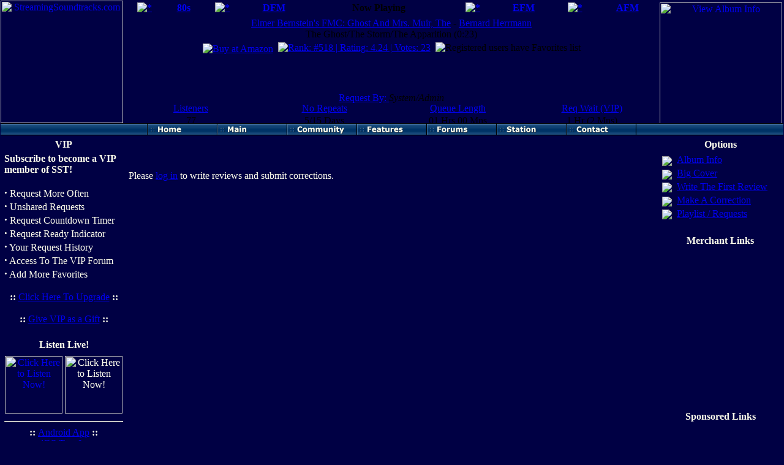

--- FILE ---
content_type: text/html
request_url: http://www.streamingsoundtracks.com/modules.php?name=Album&action=newcorrection&asin=B0771TD5J5
body_size: 9542
content:

<!DOCTYPE HTML PUBLIC "-//W3C//DTD HTML 4.01 Transitional//EN">
<html>
<head>
<META HTTP-EQUIV="Content-Type" CONTENT="text/html; charset=ISO-8859-1">
<META HTTP-EQUIV="EXPIRES" CONTENT="0">
<META NAME="RESOURCE-TYPE" CONTENT="DOCUMENT">
<META NAME="DISTRIBUTION" CONTENT="GLOBAL">
<META NAME="AUTHOR" CONTENT="StreamingSoundtracks.com">
<META NAME="COPYRIGHT" CONTENT="Copyright (c) by StreamingSoundtracks.com">
<META NAME="KEYWORDS" CONTENT="score, soundtrack, mp3, wma, sst, music, movie, goldsmith, morricone, horner, elfman, zimmer, williams, radio, audio, stream, shoutcast, theme, titles, tv, main, orignal, motion, picture, various, artists">
<META NAME="DESCRIPTION" CONTENT="Scores of Music from Movies, Game, TV & Anime w/Chat & Automated Requests">
<META NAME="ROBOTS" CONTENT="INDEX, FOLLOW">
<META NAME="REVISIT-AFTER" CONTENT="1 DAYS">
<META NAME="RATING" CONTENT="GENERAL">
<META NAME="GENERATOR" CONTENT="PHP-Nuke Copyright (c) 2005 by Francisco Burzi. This is free software, and you may redistribute it under the GPL (http://phpnuke.org/files/gpl.txt). PHP-Nuke comes with absolutely no warranty, for details, see the license (http://phpnuke.org/files/gpl.txt).">
<script type="text/javascript" src="includes/overlib.js"><!-- overLIB (c) Erik Bosrup --></script>
<script type="text/javascript" src="includes/overlib_hideform.js"><!-- overLIB (c) Erik Bosrup --></script>
<script src="http://www.google.com/jsapi?key=" type="text/javascript"></script><script type="text/javascript">
<!--


var looksFor = '"death.fm"'; // to be used by Googling Now Playing
	
function keypressed(e) {
var evt = e || window.event;
var keyPressed = evt.which || evt.keyCode;
return keyPressed;
}

function dimSelBox(szDivID, nHeight) {
var obj = document.getElementById(szDivID);
var myScrollTop = 0;

	//alert(navigator.appName+', '+_myDoctype+', transitional');

	if (document.body.clientHeight < nHeight)
		obj.style.height = (document.body.clientHeight - 10) + 'px';
	else
		obj.style.height = (nHeight) + 'px';
		
	obj.style.position='absolute'; // por causa do Opera não basta estar na criação do iframe
	
	obj.style.top = document.body.scrollTop + ((document.body.clientHeight - obj.offsetHeight) / 2);
	obj.style.left = (document.body.clientWidth - obj.offsetWidth) / 2;
	
	//alert('('+document.body.clientWidth+', '+document.body.clientHeight+'), '+document.body.scrollTop+', ('+obj.offsetWidth+', '+obj.offsetHeight+'), ('+obj.style.left+', '+obj.style.top+')');

}

function AdjustLocal() {
var nHeight;

	if (document.body.scrollHeight > document.body.clientHeight)
		nHeight = document.body.scrollHeight;
	else
		nHeight = document.body.clientHeight;
		
	parent.dimSelBox('divphpsel', nHeight);

	if (typeof localtablesel == 'object') {
		localtablesel.focus();
	}
}

function addLoadEvent(func) {
	var oldonload = window.onload;
	if(typeof window.onload != 'function')
		window.onload = func;
	else
		window.onload = function() {
			oldonload();
			func();
		}
}

function getBrowser() {
	if (/Firefox[\/\s](\d+\.\d+)/.test(navigator.userAgent)) return 'firefox';
	if (/MSIE (\d+\.\d+);/.test(navigator.userAgent)) return 'msie';
	if (/Opera[\/\s](\d+\.\d+)/.test(navigator.userAgent)) return 'opera';
	// Chrome's userAgent contains 'Safari' in it! Keep it before Safari's test
	if (/Chrome[\/\s](\d+\.\d+)/.test(navigator.userAgent)) return 'chrome';
	if (/Safari[\/\s](\d+\.\d+)/.test(navigator.userAgent)) return 'safari';

return 'generic';	
}

function ChangeOrder(oCol) {
var xres;
var oparent, parentid;

	oparent = oCol.parentElement || oCol.parentNode;
	while (oparent && oparent.nodeName != 'TABLE') {
		oparent = oparent.parentElement || oparent.parentNode;
	}
	
	if (!oparent) return;
	
	xres = SimpleAJAXGet( '/includes/AJAX/SetTableOrderAJAX.php?table='+oparent.id+'&column='+oCol.id+'&setorder=1' );
	if (xres) {
		if (xres.result == 0) {
			window.location.reload();
			//alert(xres.ascdesc+' '+xres.column+' '+xres.currcol+' / '+xres.previous);
		}
	}
}

function ShowOrderMark() {
	if (!colId || !ascdesc) return;
	
	var img = document.getElementById('orderMark');
	var ocol = document.getElementById(colId);
	var px, py;
		
	if (ocol && img && (ascdesc == 'DESC' || ascdesc == 'ASC ')) {
		// quanto às constantes sendo subtraídas abaixo,
		// dedo no olho: não tem o tamanho da imagem ainda, usa constante!

		if (ascdesc == 'DESC') {
			img.src = '/images/sel_knob_dis.png';
			py = positionedOffset(ocol, 'offsetTop') - 8;
		} else if (ascdesc == 'ASC ') {
			img.src = '/images/sel_knob_dis_up.png';
			py = positionedOffset(ocol, 'offsetTop') + ocol.offsetHeight - 13;
		}
		
		px = positionedOffset(ocol, 'offsetLeft') + (ocol.offsetWidth/2) - 8;

		img.style.position = 'absolute';
		img.style.top = py+'px';
		img.style.left = px+'px';
		img.style.zIndex=1200;
		img.style.display='';
		
		//alert(px+' '+py);
	}
}

function positionedOffset(objElement, strOffset) {
var iOffset = 0;

	do {
		if (objElement.tagName == 'BODY') break;

		if (getBrowser() == "msie")
			var s = objElement.currentStyle;
		else
			var s = document.defaultView.getComputedStyle(objElement,'');
			
		var p = s.position;

		//alert(p);

		if (p != 'relative') iOffset += objElement[strOffset] || 0;

		if (p == 'absolute') break;

		objElement = objElement.offsetParent;
		//objElement = objElement.parentElement || objElement.parentNode;
		if (objElement) {
		}
	} while (objElement);

	return iOffset;
}

//-->
</SCRIPT>

<script type="text/javascript" src="/includes/JSON.js"><!-- JSON lib --></script>
<script type="text/javascript" src="/includes/AJAXlib.js?version=2"><!-- AJAX lib by Pesa --></script>
<script type="text/javascript" src="/includes/Base64_Utf8_objects.js?version=2"><!-- UTF8/BASE64 lib by Pesa --></script>

<script>
  (function(i,s,o,g,r,a,m){i['GoogleAnalyticsObject']=r;i[r]=i[r]||function(){
  (i[r].q=i[r].q||[]).push(arguments)},i[r].l=1*new Date();a=s.createElement(o),
  m=s.getElementsByTagName(o)[0];a.async=1;a.src=g;m.parentNode.insertBefore(a,m)
  })(window,document,'script','//www.google-analytics.com/analytics.js','ga');

  ga('create', 'UA-54399775-1', 'auto');
  ga('send', 'pageview');

</script>

<link REL="shortcut icon" HREF="themes/default/images/favicon.ico" TYPE="image/x-icon">
<link rel="alternate" type="application/rss+xml" title="RSS" href="backend.php">
<LINK REL="StyleSheet" HREF="themes/default/style/style.css" TYPE="text/css">


	


<link rel="stylesheet" type="text/css" href="modules/E-Solution/admin/calendar/spiffyCal.css">
<script language="JavaScript" src="modules/E-Solution/admin/calendar/spiffyCal.js"></script>
<script type="text/javascript">
<!--
function toggleBox(szDivID, iState) // 1 visible, 0 hidden
{
   var obj = document.layers ? document.layers[szDivID] :
   document.getElementById ?  document.getElementById(szDivID).style :
   document.all[szDivID].style;
   obj.visibility = document.layers ? (iState ? "show" : "hide") :
   (iState ? "visible" : "hidden");
}
// -->
</script>
<SCRIPT LANGUAGE="JavaScript">


<!-- Begin
function loadImages() {
if (document.getElementById) {  // DOM3 = IE5, NS6
document.getElementById('hidepage').style.visibility = 'hidden';
}
else {
if (document.layers) {  // Netscape 4
document.hidepage.visibility = 'hidden';
}
else {  // IE 4
document.all.hidepage.style.visibility = 'hidden';
      }
   }
}
//  End -->
</script>

<style type="text/css">

.demo  {border: 3px solid #000000; background-color: #FFFFFF;  layer-background-color:#cccccc;
        position:absolute; top:100px; left:100px; width:480px; height:280px;
        z-index:99;  visibility:hidden;}
.mtiny A:link, .mtiny A:active, .mtiny A:visited{
FONT: bold 8pt Verdana,sans-serif;
TEXT-DECORATION: none; 
}
.mtiny{
FONT: bold 8pt Verdana,sans-serif;
TEXT-DECORATION: none; 
}
.mtiny  A:hover{
FONT: bold 8pt Verdana,sans-serif;
TEXT-DECORATION: none; 
}
.moption{
FONT: bold 8pt Verdana,sans-serif;
TEXT-DECORATION: none; 
 }


.demotwo  {border: 3px solid #000000; background-color: #FFFFFF;  layer-background-color:#777777;
        position:absolute; top:500px; left:500px; width:250px; height:180px;
        z-index:99;  visibility:hidden;}

</style>
<style>
#goodsadd {
 position:absolute;
 top:100px;
 left:250px;
 width:450px;
 height:150px;
 border:1px #000000 solid;
 background-color:#FFFFCC;
 padding:0.5em; }
 #goodsdel {
 position:absolute;
 top:100px;
 left:250px;
 width:450px;
 height:150px;
 border:1px #000000 solid;
 background-color:#FFFFCC;
 padding:0.5em; }
</style>
<script>

function handleClick(whichClick) {

if (whichClick == "hide it") {

}
else if (whichClick == "show it") {

}

}

</script>

<SCRIPT LANGUAGE="JavaScript">


<!-- Begin
function NukeRoyal(img){
  foto1= new Image();
  foto1.src=(img);
  Controlla(img);
}
function Controlla(img){
  if((foto1.width!=0)&&(foto1.height!=0)){
    viewFoto(img);
  }
  else{
    funzione="Controlla('"+img+"')";
    intervallo=setTimeout(funzione,20);
  }
}
function viewFoto(img){
  largh=foto1.width+20;
  altez=foto1.height+20;
  stringa="width="+largh+",height="+altez;
  finestra=window.open(img,"",stringa);
}
//  End -->
</script>
<SCRIPT LANGUAGE="JavaScript">





// Control flags for list selection and sort sequence

// Sequence is on option value (first 2 chars - can be stripped off in form processing)

// It is assumed that the select list is in sort sequence initially

var singleSelect = true;  // Allows an item to be selected once only

var sortSelect = true;  // Only effective if above flag set to true

var sortPick = true;  // Will order the picklist in sort sequence



// Initialise - invoked on load

function initIt() {

  var selectList = document.getElementById("SelectList");

  var pickList = document.getElementById("PickList");

  var pickOptions = pickList.options;

  pickOptions[0] = null;  // Remove initial entry from picklist (was only used to set default width)

  selectList.focus();  // Set focus on the selectlist

    
}

function selIt(btn) {
  var pickList = document.getElementById("PickList");
  var pickOptions = pickList.options;
  var pickOLength = pickOptions.length;
  if (pickOLength < 1) {
    alert("No Selections in the Picklist\nPlease Select using the [->] button");
    return false;
  }
  for (var i = 0; i < pickOLength; i++) {
    pickOptions[i].selected = true;
  }
  return true;
}


// Adds a selected item into the picklist

function addIt() {

  var selectList = document.getElementById("SelectList");

  var selectIndex = selectList.selectedIndex;

  var selectOptions = selectList.options;

  var pickList = document.getElementById("PickList");

  var pickOptions = pickList.options;

  var pickOLength = pickOptions.length;

  // An item must be selected

  if (selectIndex > -1) {

    pickOptions[pickOLength] = new Option(selectList[selectIndex].text);

    pickOptions[pickOLength].value = selectList[selectIndex].value;

    // If single selection, remove the item from the select list

    if (singleSelect) {

      selectOptions[selectIndex] = null;

    }

    if (sortPick) {

      var tempText;

      var tempValue;

      // Sort the pick list

      while (pickOLength > 0 && pickOptions[pickOLength].value < pickOptions[pickOLength-1].value) {

        tempText = pickOptions[pickOLength-1].text;

        tempValue = pickOptions[pickOLength-1].value;

        pickOptions[pickOLength-1].text = pickOptions[pickOLength].text;

        pickOptions[pickOLength-1].value = pickOptions[pickOLength].value;

        pickOptions[pickOLength].text = tempText;

        pickOptions[pickOLength].value = tempValue;

        pickOLength = pickOLength - 1;

      }

    }

  }

}



// Deletes an item from the picklist

function delIt() {

  var selectList = document.getElementById("SelectList");

  var selectOptions = selectList.options;

  var selectOLength = selectOptions.length;

  var pickList = document.getElementById("PickList");

  var pickIndex = pickList.selectedIndex;

  var pickOptions = pickList.options;


// var selectList = getElementById(element2);
 //    for (i = selectOptions.length -1; i >= 0; i--) {
   //    if (selectList.options[i].selected == true) {
     //    selectList.options[i] = null;
       //}
     //}

  if (pickIndex > -1) {

    // If single selection, replace the item in the select list

    if (singleSelect) {

      selectOptions[selectOLength] = new Option(pickList[pickIndex].text);

      selectOptions[selectOLength].value = pickList[pickIndex].value;

    }

    pickOptions[pickIndex] = null;

    if (singleSelect && sortSelect) {

      var tempText;

      var tempValue;

      // Re-sort the select list

      while (selectOLength > 0 && selectOptions[selectOLength].value < selectOptions[selectOLength-1].value) {

        tempText = selectOptions[selectOLength-1].text;

        tempValue = selectOptions[selectOLength-1].value;

        selectOptions[selectOLength-1].text = selectOptions[selectOLength].text;

        selectOptions[selectOLength-1].value = selectOptions[selectOLength].value;

        selectOptions[selectOLength].text = tempText;

        selectOptions[selectOLength].value = tempValue;

        selectOLength = selectOLength - 1;

      }

    }

  }

}





</SCRIPT>

<script language="javascript">

  var cal1=new ctlSpiffyCalendarBox("cal1", "frmTest", "txtEndDate","btnEndDate","",scBTNMODE_CALBTN);
cal1.readonly=true;
	
	cal1.useDateRange=true;
	

	
	var TodaysDate=new Date();



	
	cal1.setMinDate(TodaysDate.getFullYear(),TodaysDate.getMonth()+1, TodaysDate.getDate());
	
	cal1.setMaxDate(parseInt(TodaysDate.getFullYear())+1,parseInt(TodaysDate.getMonth())+48, TodaysDate.getDate());


	


</script>

	<script>
		function showblock(obj) {
  eval("document.all." + obj + ".style.display='block'");
}
function clearblock(obj) {
  eval("document.all." + obj + ".style.display='none'");
}
</script>
<script>
// Helper function to verify if value,text is present in selected list.
   // This function is used by one2two() for verifying if the value being
   // moved is already present in the destination.
   function checkForPresenceInSelect2(optVal, text, selectedList) {
     for (i = 0; i < selectedList.length; i++) {
       if (selectedList.options[i].value == optVal) return true;
       if (selectedList.options[i].text == text) return true;
     }
     return false;
   }

   // Logic for moving a multi-select from element1 to element2
   function one2two(element1, element2) {
     var memberList = gGetElementById(element1);
     var selectedList = gGetElementById(element2);
     var len = memberList.length;
     // Ignore any selections that are made to "------"
     for (var i = 0; i < len; ++i) {
       if (memberList.options[i].selected == true) {
         memberList.options[i].selected = false;
         if (memberList.options[i].text == "------") {
           continue;
         }
         if (checkForPresenceInSelect2(memberList.options[i].value, memberList.options[i].text, selectedList) == false) {
           selectedList.options[selectedList.length] = new Option(memberList.options[i].text, memberList.options[i].value);
         }
       }
     }
   }

   // moving a multi-select from element2 to element1.
   // Actually this assumes that the values being moved are
   // already present in element1 and ends up deleting
   // the selected values in element2.
   function two2one(element1, element2) {
     var selectList = getElementById(element2);
     for (i = selectList.length -1; i >= 0; i--) {
       if (selectList.options[i].selected == true) {
         selectList.options[i] = null;
       }
     }
   }
   if (false)
    one2two("selectedList", "memberList");
   </script>



</head>

<script type="text/javascript"><!--var _myDoctype = 'Transitional';--></script><body bgcolor="#000044" text="#FFFFEE" leftmargin="1" topmargin="1" marginwidth="1" marginheight="1"></table></td></tr>

</table></td></tr>

</table></td></tr>

<table width="100%" border="0" cellspacing="0" cellpadding="0">
<tr><td>

<table width="100%" border="0" cellspacing="0" cellpadding="0">
<tr><td width="200" height="200" align="center">
<a href="/"><img src="/images/logos/logo-sst-v200x200.png" border="0" alt="StreamingSoundtracks.com" width="200" height="200"></a>
</td>

<td valign="top" height="200">
<iframe name="I1" height="100%" width="100%" scrolling="no" border="0" frameborder="0" src="/playing.php" marginwidth="1" marginheight="1">
SST</iframe>
</td>
</tr>

</table></td></tr>

</table>

</td></tr></table>

<table border="0" cellpadding="0" cellspacing="0" width="100%">
	<tr>
		<td height="20" background="/menu/sst_center.png" align="center">
		
<script src="../../menu/xaramenu.js"></script><script Webstyle4 src="../../menu/sst.js"></script>

		</td>
	</tr>
</table>

<table class="table01"><tr><td valign="top"><table width="200" border="0" cellspacing="1" cellpadding="2">
<tr><th height="20" class="th01">VIP</th></tr>
<tr><td class="td01"><b>Subscribe to become a VIP member of SST!</b><br><br>

<!-- <strong><big>·</big></strong> Access To 128k Streams<br> -->
<strong><big>·</big></strong> Request More Often<br>
<strong><big>·</big></strong> Unshared Requests<br>
<strong><big>·</big></strong> Request Countdown Timer<br>
<strong><big>·</big></strong> Request Ready Indicator<br>
<strong><big>·</big></strong> Your Request History<br>
<strong><big>·</big></strong> Access To The VIP Forum<br>
<strong><big>·</big></strong> Add More Favorites<br>

<br>

<center><b>::</b> <a href=modules.php?name=VIP_Subscribe>Click Here To Upgrade</a> <b>::</b></center><br>
<center><b>::</b> <a href=modules.php?name=VIP_Subscribe&file=Gift>Give VIP as a Gift</a> <b>::</b></center>
</td></tr></table><br><table width="200" border="0" cellspacing="1" cellpadding="2">
<tr><th height="20" class="th01">Listen Live!</th></tr>
<tr><td class="td01">
<div align="center">
<a href="javascript:void(window.open('http://live.mystreamplayer.com/24seven?autoplay=5'
									,'player','scrollbars=no,width=1050,height=550,resizable=no'));">
	<img width="94" src="/images/listensst94flash.png" alt="Click Here to Listen Now!" title="Click Here to Listen Now!"/></a>
	<img width="94" src="/images/listensst94html.png" 
			style="margin-top:4px;cursor: pointer; cursor: hand;" alt="Click Here to Listen Now!" title="Click Here to Listen Now!" 
			onClick="window.open('/ng-apps/web-player/24SevenPlayer.html','StreamingSoundtracks.com web player','directories=no,titlebar=no,toolbar=no,location=no,status=no,menubar=no,scrollbars=yes,resizable=no,width=420,height=425')">
			<br><hr>
<b>:: </b><a href="https://play.google.com/store/apps/details?id=dk.Android.Cpmonster.StreamPlayer" target="_blank">Android App</a><b> ::</b><br />
<b>:: </b><a href="https://itunes.apple.com/us/developer/tunein/id319295335" target="_blank">iOS TuneIn</a><b> ::</b><br />
<b>:: </b><a href="http://www.streamingsoundtracks.com/modules.php?name=Listen" target="_top">Desktop/Laptop</a><b> ::</b>

</div>
</td></tr></table><br><table width="200" border="0" cellspacing="1" cellpadding="2">
<tr><th height="20" class="th01">Donation Meter</th></tr>
<tr><td class="td01">
<script language="JavaScript">
	<!--
	function FlipDivDon(divObj, divObj2) {
		if (divObj.style.display == "") {
			divObj.style.display = "none";
		} else {
			divObj.style.display = "";
		}
		
		try {
			if (divObj2.style.display == "") {
				divObj2.style.display = "none";
			} else {
				divObj2.style.display = "";
			}
		} catch(err) {
		}
	}
	//-->
	</script>
<center><b></b><p align=</b><br>
	<a href="modules.php?name=Donations"><img src="http://www.paypal.com/en_US/i/btn/x-click-but04.gif" border="0" alt="Make donations with PayPal!"  align="center"></a><br>
	<table><tr>
	<td align=right valign=middle><b>Monthly Goal:</b><br>$500.00<br><br><b>Need:</b><br>$49.48<br><br><b>7 Donations:</b><br>$450.52</td>
	<td><img border="0" src="/modules/Donations/thermometer.php?Current=450.52&Goal=500&Width=60&Height=150&Font=1">
	</td></tr></table>
	<br><table><tr>
<td><a href="http://www.streamingsoundtracks.com" target="_blank"><img width="16" src="http://www.streamingsoundtracks.com/favicon.ico" alt="StreamingSoundtracks.com (Jan-13)" title="StreamingSoundtracks.com (Jan-13)"></a></td>
<td width="100%" align="center">boomkaartbooks</td>
<td width="100%" align="right">$50.00</td>
</tr>
<tr>
<td><a href="http://www.streamingsoundtracks.com" target="_blank"><img width="16" src="http://www.streamingsoundtracks.com/favicon.ico" alt="StreamingSoundtracks.com (Jan-11)" title="StreamingSoundtracks.com (Jan-11)"></a></td>
<td width="100%" align="center">tohuwabohu</td>
<td width="100%" align="right">$50.00</td>
</tr>
<tr>
<td><a href="http://death.fm" target="_blank"><img width="16" src="http://death.fm/favicon.ico" alt="Death.FM (Jan-1)" title="Death.FM (Jan-1)"></a></td>
<td width="100%" align="center">shru</td>
<td width="100%" align="right">$50.00</td>
</tr>
<tr>
<td><a href="http://www.streamingsoundtracks.com" target="_blank"><img width="16" src="http://www.streamingsoundtracks.com/favicon.ico" alt="StreamingSoundtracks.com (Jan-1)" title="StreamingSoundtracks.com (Jan-1)"></a></td>
<td width="100%" align="center">Shru</td>
<td width="100%" align="right">$50.00</td>
</tr>
<tr>
<td><a href="http://death.fm" target="_blank"><img width="16" src="http://death.fm/favicon.ico" alt="Death.FM (Jan-1)" title="Death.FM (Jan-1)"></a></td>
<td width="100%" align="center">osiris</td>
<td width="100%" align="right">$10.00</td>
</tr>
<tr>
<td><a href="http://1980s.fm" target="_blank"><img width="16" src="http://1980s.fm/favicon.ico" alt="1980s.FM (Jan-1)" title="1980s.FM (Jan-1)"></a></td>
<td width="100%" align="center">SeclusionSolution</td>
<td width="100%" align="right">$20.26</td>
</tr>
<tr>
<td><a href="http://death.fm" target="_blank"><img width="16" src="http://death.fm/favicon.ico" alt="Death.FM (Jan-1)" title="Death.FM (Jan-1)"></a></td>
<td width="100%" align="center">SeclusionSolution</td>
<td width="100%" align="right">$220.26</td>
</tr>
</table><br><input style="width:180;" type="button" onClick="FlipDivDon(summary)" value="Show/Hide Summary"<br>
				<table id="summary" style="display:none;"><tr><td colspan="3" align="center" width="100%"><hr color="#333366"><br><b>24seven.FM<br>Monthly Summary</b><br>&nbsp;</td></tr>
<tr><td width="18"  style=";font-weight:bold;text-align:center;"<a href="http://24seven.fm" target="_blank"><img width="16" src="http://24seven.fm/favicon.ico" style="position:relative;top:0px;" alt="seven.FM" title="24seven.FM"></a></td><td width="50%" style=";font-weight:bold;text-align:right;">Amount</td><td width="50%" style=";font-weight:bold;text-align:right;">Percent</td></tr>
<tr><td width="18" align="center"><a href="http://death.fm" target="_blank"><img width="16" src="http://death.fm/favicon.ico" style="position:relative;top:0px;" alt="Death.FM" title="Death.FM"></a></td><td width="50%" align="right">$280.26</td><td width="50%" align="right">62.2%</td></tr>
<tr><td width="18" align="center"><a href="http://www.streamingsoundtracks.com" target="_blank"><img width="16" src="http://www.streamingsoundtracks.com/favicon.ico" style="position:relative;top:0px;" alt="StreamingSoundtracks.com" title="StreamingSoundtracks.com"></a></td><td width="50%" align="right">$150.00</td><td width="50%" align="right">33.3%</td></tr>
<tr><td width="18" align="center"><a href="http://1980s.fm" target="_blank"><img width="16" src="http://1980s.fm/favicon.ico" style="position:relative;top:0px;" alt="1980s.FM" title="1980s.FM"></a></td><td width="50%" align="right">$20.26</td><td width="50%" align="right">4.5%</td></tr>
<tr><td width="18" align="center"><a href="http://entranced.fm" target="_blank"><img width="16" src="http://entranced.fm/favicon.ico" style="position:relative;top:0px;" alt="Entranced.FM" title="Entranced.FM"></a></td><td width="50%" align="right">$0.00</td><td width="50%" align="right">0.0%</td></tr>
<tr><td width="18" align="center"><a href="http://adagio.fm" target="_blank"><img width="16" src="http://adagio.fm/favicon.ico" style="position:relative;top:0px;" alt="Adagio.FM" title="Adagio.FM"></a></td><td width="50%" align="right">$0.00</td><td width="50%" align="right">0.0%</td></tr>
</table>
<table><tr><td colspan="3" align="center" width="100%">&nbsp;<br><hr color="#333366"><br><b>Last Month's Donors</b></td></tr>
<tr><tr>
<td><a href="http://www.streamingsoundtracks.com" target="_blank"><img width="16" src="http://www.streamingsoundtracks.com/favicon.ico" alt="StreamingSoundtracks.com (Dec-29)" title="StreamingSoundtracks.com (Dec-29)"></a></td>
<td width="100%" align="center">eishaus00</td>
<td width="100%" align="right">$75.00</td>
</tr>
<tr>
<td><a href="http://death.fm" target="_blank"><img width="16" src="http://death.fm/favicon.ico" alt="Death.FM (Dec-24)" title="Death.FM (Dec-24)"></a></td>
<td width="100%" align="center">htmm</td>
<td width="100%" align="right">$13.37</td>
</tr>
<tr>
<td><a href="http://death.fm" target="_blank"><img width="16" src="http://death.fm/favicon.ico" alt="Death.FM (Dec-16)" title="Death.FM (Dec-16)"></a></td>
<td width="100%" align="center">bLAcKVisiOn</td>
<td width="100%" align="right">$6.66</td>
</tr>
<tr>
<td><a href="http://death.fm" target="_blank"><img width="16" src="http://death.fm/favicon.ico" alt="Death.FM (Dec-6)" title="Death.FM (Dec-6)"></a></td>
<td width="100%" align="center">osiris</td>
<td width="100%" align="right">$8.00</td>
</tr>
<tr>
<td><a href="http://www.streamingsoundtracks.com" target="_blank"><img width="16" src="http://www.streamingsoundtracks.com/favicon.ico" alt="StreamingSoundtracks.com (Dec-6)" title="StreamingSoundtracks.com (Dec-6)"></a></td>
<td width="100%" align="center">Dragonel</td>
<td width="100%" align="right">$50.00</td>
</tr>
<tr>
<td><a href="http://death.fm" target="_blank"><img width="16" src="http://death.fm/favicon.ico" alt="Death.FM (Dec-4)" title="Death.FM (Dec-4)"></a></td>
<td width="100%" align="center">shru</td>
<td width="100%" align="right">$50.00</td>
</tr>
</table><br><input style="width:180;" type="button" onClick="FlipDivDon(donatorsprv, summaryprv)" value="Show/Hide Further Donors">
					<table id="donatorsprv" style="display:none;"><tr><td colspan="3">&nbsp;</td></tr><tr>
<td><a href="http://www.streamingsoundtracks.com" target="_blank"><img width="16" src="http://www.streamingsoundtracks.com/favicon.ico" alt="StreamingSoundtracks.com (Dec-4)" title="StreamingSoundtracks.com (Dec-4)"></a></td>
<td width="100%" align="center">Shru</td>
<td width="100%" align="right">$50.00</td>
</tr>
<tr>
<td><a href="http://www.streamingsoundtracks.com" target="_blank"><img width="16" src="http://www.streamingsoundtracks.com/favicon.ico" alt="StreamingSoundtracks.com (Dec-2)" title="StreamingSoundtracks.com (Dec-2)"></a></td>
<td width="100%" align="center">epsi42</td>
<td width="100%" align="right">$20.00</td>
</tr>
<tr>
<td><a href="http://death.fm" target="_blank"><img width="16" src="http://death.fm/favicon.ico" alt="Death.FM (Dec-1)" title="Death.FM (Dec-1)"></a></td>
<td width="100%" align="center">osiris</td>
<td width="100%" align="right">$10.00</td>
</tr>
<tr>
<td><a href="http://death.fm" target="_blank"><img width="16" src="http://death.fm/favicon.ico" alt="Death.FM (Dec-1)" title="Death.FM (Dec-1)"></a></td>
<td width="100%" align="center">SeclusionSolution</td>
<td width="100%" align="right">$312.00</td>
</tr>
</table>
<table id="summaryprv" style="display:none;"><tr><td colspan="3" align="center" width="100%"><hr color="#333366"><br><b>24seven.FM<br>Last Month's Summary</b><br>&nbsp;</td></tr>
<tr><td width="18"  style=";font-weight:bold;text-align:center;"<a href="http://24seven.fm" target="_blank"><img width="16" src="http://24seven.fm/favicon.ico" style="position:relative;top:0px;" alt="seven.FM" title="24seven.FM"></a></td><td width="50%" style=";font-weight:bold;text-align:right;">Amount</td><td width="50%" style=";font-weight:bold;text-align:right;">Percent</td></tr>
<tr><td width="18" align="center"><a href="http://death.fm" target="_blank"><img width="16" src="http://death.fm/favicon.ico" style="position:relative;top:0px;" alt="Death.FM" title="Death.FM"></a></td><td width="50%" align="right">$400.03</td><td width="50%" align="right">67.2%</td></tr>
<tr><td width="18" align="center"><a href="http://www.streamingsoundtracks.com" target="_blank"><img width="16" src="http://www.streamingsoundtracks.com/favicon.ico" style="position:relative;top:0px;" alt="StreamingSoundtracks.com" title="StreamingSoundtracks.com"></a></td><td width="50%" align="right">$195.00</td><td width="50%" align="right">32.8%</td></tr>
<tr><td width="18" align="center"><a href="http://entranced.fm" target="_blank"><img width="16" src="http://entranced.fm/favicon.ico" style="position:relative;top:0px;" alt="Entranced.FM" title="Entranced.FM"></a></td><td width="50%" align="right">$0.00</td><td width="50%" align="right">0.0%</td></tr>
<tr><td width="18" align="center"><a href="http://adagio.fm" target="_blank"><img width="16" src="http://adagio.fm/favicon.ico" style="position:relative;top:0px;" alt="Adagio.FM" title="Adagio.FM"></a></td><td width="50%" align="right">$0.00</td><td width="50%" align="right">0.0%</td></tr>
<tr><td width="18" align="center"><a href="http://1980s.fm" target="_blank"><img width="16" src="http://1980s.fm/favicon.ico" style="position:relative;top:0px;" alt="1980s.FM" title="1980s.FM"></a></td><td width="50%" align="right">$0.00</td><td width="50%" align="right">0.0%</td></tr>
</table>
<br><br></center></td></tr></table><br><table width="200" border="0" cellspacing="1" cellpadding="2">
<tr><th height="20" class="th01">Search</th></tr>
<tr><td class="td01"><form onSubmit="this.submit.disabled='true'" action="modules.php?name=SearchGeneral" method="post"><br><center><input type="text" name="bsearchtext" size="19" maxlength="200">&nbsp;<input type="submit" value="Go"></center></form></td></tr></table><br><table width="200" border="0" cellspacing="1" cellpadding="2">
<tr><th height="20" class="th01">SSTore</th></tr>
<tr><td class="td01"><br><center><a href="http://www.cafepress.com/streamingst.295197834" target="_blank"><img src="images/cafepress/295197834.jpg" border="0" alt=""></a><br><br><b>::</b> <a href="http://www.cafepress.com/streamingst" target="_blank">SSTore</a> <b>::</b><br><br></center></td></tr></table><br></td><td valign="top" width="100%">
<!-- Place this tag in your head or just before your close body tag -->
<script type="text/javascript" src="https://apis.google.com/js/plusone.js"></script>

<div id="fb-root"></div>
<script>(function(d, s, id) {
  var js, fjs = d.getElementsByTagName(s)[0];
  if (d.getElementById(id)) return;
  js = d.createElement(s); js.id = id;
  js.src = "//connect.facebook.net/en_US/all.js#xfbml=1";
  fjs.parentNode.insertBefore(js, fjs);
}(document, 'script', 'facebook-jssdk'));</script>
<br><br><br>Please <a href="/modules.php?name=Your_Account">log in</a> to write reviews and submit corrections.</td>

<!-- The right menu blocks -->
<td valign="top" width="203" align="right">

<table width="200" border="0" cellspacing="1" cellpadding="2">
<tr>
<th height"20" class="th01">Options</th>
</tr>

<tr>
<td class="td01">

<table border="0" cellpadding="2" cellspacing="0">
	<tr>
		<td width="20">
			<a href="http://www.streamingsoundtracks.com/modules.php?name=Album&asin=B0771TD5J5">
			<img style="position:relative;top:2px;" src="/images/albuminfo/detail2.png">
			</a>
		</td>
		<td>
			<a href="http://www.streamingsoundtracks.com/modules.php?name=Album&asin=B0771TD5J5">
			Album Info
			</a>
		</td>
	</tr>
	
		<tr>
		<td width="20">
			<a href="http://www.streamingsoundtracks.com/modules.php?name=Album&asin=B0771TD5J5">
			<img style="position:relative;top:2px;" src="/images/albuminfo/bigcover.png">
			</a>
		</td>
		<td>
			<a href="http://www.streamingsoundtracks.com/modules.php?name=Album&action=bigcover&asin=B0771TD5J5">
			Big Cover
			</a>
		</td>
	</tr>
		
		
	<tr>
		<td width="20">
			<a href="http://www.streamingsoundtracks.com/modules.php?name=Album&action=newreview&asin=B0771TD5J5">
			<img style="position:relative;top:1px;" src="/images/albuminfo/edit2.png">
			</a>
		</td>
		<td>
			<a href="http://www.streamingsoundtracks.com/modules.php?name=Album&action=newreview&asin=B0771TD5J5">
			Write The First Review			</a>
		</td>
	</tr>
	
	<tr>
		<td width="20">
			<a href="http://www.streamingsoundtracks.com/modules.php?name=Album&action=newcorrection&asin=B0771TD5J5">
			<img style="position:relative;top:2px;" src="/images/albuminfo/rubber2.png">
			</a>
		</td>
		<td>
			<a href="http://www.streamingsoundtracks.com/modules.php?name=Album&action=newcorrection&asin=B0771TD5J5">
			Make A Correction
			</a>
		</td>
	</tr>
	
	<tr>
		<td width="20"><a href="http://www.streamingsoundtracks.com/modules.php?name=Requests"><img style="position:relative;top:1px;" src="/images/albuminfo/left.png"></a></td><td><a href="http://www.streamingsoundtracks.com/modules.php?name=Requests">Playlist / Requests</a></td>	</tr>
	
</table>

</td>
</tr>

</table>

<br>


<table width="200" border="0" cellspacing="1" cellpadding="2">
<tr>
<th height"20" class="th01">Merchant Links</th>
</tr>
<tr>
<td class="td01" align="center">

<iframe style="width:120px;height:240px;" marginwidth="0" marginheight="0" scrolling="no" frameborder="0" src="//ws-na.amazon-adsystem.com/widgets/q?ServiceVersion=20070822&OneJS=1&Operation=GetAdHtml&MarketPlace=US&source=ac&ref=tf_til&ad_type=product_link&tracking_id=24fmll-20&marketplace=amazon&region=US&placement=B0771TD5J5&asins=B0771TD5J5&linkId=PYPQ6Z2RYGILJUBK&show_border=true&link_opens_in_new_window=true">
</iframe>

</td>
</tr>
</table>

<br>

<table width="200" border="0" cellspacing="1" cellpadding="2">
<tr>
<th height"20" class="th01">Sponsored Links</th>
</tr>
<tr>
<td class="td01" align="center">
<div align="center">
	
<!-- AdsBase = /home/_AdsRotateStock/sst -->

<!-- AdsBase not found! -->
</div>
</td>
</tr>
</table>

<br>

<table width="200" border="0" cellspacing="1" cellpadding="2">
<tr>
<th height"20" class="th01">Related Links</th>
</tr>
<tr>
<td class="td01" align="center">

		<a href="https://www.discogs.com/search/?q=Mudbound&type=release" target="_blank"> 
		<img border="0" src="../images/related/discogs.png" width="88" height="31"></a><br><br>
		<a href="http://www.imdb.com/find?s=tt&q=Mudbound" target="_blank"> 
		<img border="0" src="../images/related/imdb-88x31.gif" width="88" height="31"></a><br><br>
		<a href="http://www.soundtrackcollector.com/catalog/search.php?searchon=all&searchtext=Mudbound" target="_blank">
		<img border="0" src="../images/related/stc-88x31.gif"></a><br><br>
		<a href="http://en.wikipedia.org/wiki/Special:Search?search=Mudbound" target="_blank"> 
		<img border="0" src="../images/related/wikipedia.png" width="88" height="31"></a>
		 </td>
</tr>
</table>

</td>
</tr>
</table>


<!-- Right Block template. Replace NAME and CONTENT

<br>

<table width="200" border="0" cellspacing="1" cellpadding="2">
<tr>
<th height"20" class="th01">NAME</th>
</tr>
<tr>
<td class="td01" align="center">

CONTENT

</td>
</tr>
</table>


-->


<!--
HTTP_CLIENT_IP 
HTTP_X_FORWARDED_FOR 
REMOTE_ADDR 3.145.154.140
getRemoteAddr 3.145.154.140
-->
      <script language="javascript"><!--
      writeCookie();
      function writeCookie() 
      {
         var today = new Date();
         var the_date = new Date("December 31, 2023");
         var the_cookie_date = the_date.toGMTString();
         var the_cookie = "msa_resolution="+ screen.width +"x"+ screen.height +"x"+ screen.colorDepth;
         var the_cookie = the_cookie + ";expires=" + the_cookie_date;
         document.cookie=the_cookie;
      }
      //--></script>
       
</td></table>
<table class="table01"><tr><td align="center">
<table class="table01"><tr><td align="center"></td></tr>
<tr><td align="center"></td></tr></table>
</td></tr></table><center>
<span class="footmsg">
<br><br>
<table width="98%" border="0" cellpadding="1" cellspacing="0" class="td04"><tr><td>
<table width="100%" border="0" align="center" cellpadding="7" cellspacing="0" class="td02"><tr><td align="center">
Copyright © 2001-2020 <a href="http://24seven.fm">24seven.FM, LLC</a> All rights reserved.<br>
Comments, images, and trademarks are property of their respective owners.<br>
You can syndicate our news using the file <a href="backend.php">backend.php</a> or <a href="ultramode.txt">ultramode.txt</a>. Robots may follow the <a href="site_map.html">Sitemap</a>.</td></tr></table></td></tr></table><br>
</span>
</center>
<div id="divselbg" style="position:absolute;top:0px;left:0px;width:0px;margin:0px 0px 0px 0px;z-index:0;background-color:#101010;display:none;">
&nbsp;</div>
</body>
</html>

--- FILE ---
content_type: text/html
request_url: http://www.streamingsoundtracks.com/playing.php
body_size: 3358
content:

<html>
<head>
<title>StreamingSoundtracks.com - Now Playing</title>
<link rel="stylesheet" type="text/css" href="themes/default/style/style.css">
<meta http-equiv="Content-Type" content="text/html; charset=iso-8859-1">

	<script language="Javascript" type="text/javascript">

		// if the searchFor var is defined, set it
		if (typeof parent.looksFor != undefined) parent.looksFor = '"Bernard Herrmann" "Elmer Bernstein\'s FMC: Ghost And Mrs. Muir, The"';
		
		// if the DoGglSearch function is defined, call it
		if (parent.DoGglSearch) parent.DoGglSearch();
		
		// NOTE: the searchFor var can be defined but the DoGglSearch function may be not
		// this occurs on the page load (a refresh for example)

	</script>
	
<script language="JavaScript">
<!--
var hiddenrate = 0;
var oriposY = -1;

function KillModalRate() {
var hiddenratetable = document.getElementById('hiddenratetable');

	if (hiddenrate !== 0) hiddenratetable.removeChild(hiddenrate);
	hiddenrate = 0;
}

function DoModalRate(dynamicURL, lw, lh) {
var hiddenratetable = document.getElementById('hiddenratetable');

	if (oriposY == -1) oriposY = hiddenratetable.style.top;
	
	if (hiddenrate !== 0) KillModalRate();
	hiddenrate = document.createElement('IFRAME');

	hiddenrate.id = 'hiddenrate';
	hiddenrate.style.display = "block";
	hiddenrate.width = lw;
	hiddenrate.height = lh;
	hiddenrate.scrolling = 'no';
	hiddenrate.frameBorder = 1;
	hiddenrate.align = 'center';
	hiddenrate.valign='top'
	hiddenrate.marginWidth = 0;
	hiddenrate.marginHeight = 0;
	hiddenrate.hspace = 0;
	hiddenrate.vspace = 0;
	hiddenrate.border = 0;
	hiddenrate.allowTransparency = false;
	
	y = hiddenratetable.getElementsByTagName("a")[0];
	hiddenratetable.insertBefore(hiddenrate, y);

	if (navigator.appName == 'Microsoft Internet Explorer')
		setTimeout("hiddenrate.setAttribute('src', '"+dynamicURL+"')", 50);
	else
		hiddenrate.setAttribute('src', dynamicURL);

}

function toggleRate(iState) {
var hiddenratetable = document.getElementById('hiddenratetable');

	if (iState == 2) {
		toggleBox('hiddenratetable', 0);
		KillModalRate();
		alert("Your vote has been cast.");
		window.location.reload(true);
	} else if (iState == 1) {
		toggleBox('hiddenratetable', 1);

		if (hiddenratetable.ownerDocument.body.scrollTop > 0)
			hiddenratetable.style.top = hiddenratetable.ownerDocument.body.scrollTop;
		else
			hiddenratetable.style.top = oriposY;
			
		//hiddenratetable.style.left = hiddenratetable.ownerDocument.body.scrollLeft;
	} else {
		toggleBox('hiddenratetable', 0);
		KillModalRate();
	}
}

function toggleBox(szDivID, iState) {
	if(document.layers) { //NN4+
		document.layers[szDivID].display = iState ? "" : "none";
	} else if(document.getElementById) { //gecko + IE 5+
		var obj = document.getElementById(szDivID);
		obj.style.display = iState ? "" : "none";
	} else if(document.all) { // IE 4
		document.all[szDivID].style.display = iState ? "" : "none";
	}
}

//-->
</script>
	
	</head>
	
	<body leftmargin="0" topmargin="0">
	
	<script language="JavaScript">
	<!--
	function AddTrack(songid, objon, objoff) {
		hiddenexec.location.href='/modules.php?name=Favorites&op=addtracktolist&songid='+songid+'&objon='+objon+'&objoff='+objoff;
	}
	function RateAlbum(asin) {
		DoModalRate('/modules/Ratings/playing_rating.php?asin='+asin, 300, 150);
	}
	//-->
	</script>
	
	<div align="center" style="display:none">
		<iframe src="" width="100%" height="10" frameborder="0" scrolling="no" name="hiddenexec" id="hiddenexec"></iframe>
	</div>
	
	<div align="center" style="display:none;position:absolute;top:10px;left:100px;z-index:99;" name="hiddenratetable" id="hiddenratetable">
		<!-- <iframe src="" width="300" height="150" frameborder="1" scrolling="no" name="hiddenrate" id="hiddenrate"></iframe><br> -->
		<a style="position:relative;top:-20px;" href="javascript:toggleRate(0);">Close Me</a>
	</div>

	<table align="center" width="100%" height="200" border="0" cellspacing="1" cellpadding="0">
	
		<tr height="20">
		
			<!-- Now Playing Table Header Start -->

			<td colspan="5">
			<table align="center" width="100%" border="0" cellspacing="0" cellpadding="0">
			   <tr>

			     				     <th class="th80s th_ico th_bdl "><a class="N" href="http://1980s.fm/modules.php?name=Queue_Played" target="_top" title="Visit 1980s.FM for awesome hits and the songs you missed from the 80s."><img src="http://1980s.fm/favicon.ico" alt="*"></a></th>
				     <th class="th80s th_lnk th_bdr"><a class="N" href="http://1980s.fm/modules.php?name=Queue_Played" target="_top" title="Visit 1980s.FM for awesome hits and the songs you missed from the 80s.">80s</a></th>
				     <th class="thdfm th_ico"><a class="N" href="http://death.fm/modules.php?name=Queue_Played" target="_top" title="Visit Death.FM for the best Death & Black Metal on the planet!"><img src="http://death.fm/favicon.ico" alt="*"></a></th>
				     <th class="thdfm th_lnk th_bdr"><a class="N" href="http://death.fm/modules.php?name=Queue_Played" target="_top" title="Visit Death.FM for the best Death & Black Metal on the planet!">DFM</a></th>
				     <th class="thsst th_now">Now Playing</th>
				     <th class="thefm th_ico th_bdl"><a class="N" href="http://entranced.fm/modules.php?name=Queue_Played" target="_top" title="Visit Entranced.FM for a chilled mix of ambient, lounge, trance and world music - 24/7."><img src="http://entranced.fm/favicon.ico" alt="*" title="Entranced.FM"></a></th>
				     <th class="thefm th_lnk th_bdr"><a class="N" href="http://entranced.fm/modules.php?name=Queue_Played" target="_top" title="Visit Entranced.FM for a chilled mix of ambient, lounge, trance and world music - 24/7.">EFM</a></th>
				     <th class="thafm th_ico"><a class="N" href="http://adagio.fm/modules.php?name=Queue_Played" target="_top" title="Visit Adagio.FM for timeless classical music from medieval to modern."><img src="http://adagio.fm/favicon.ico" alt="*" title="Adagio.FM"></a></th>
				     <th class="thafm th_lnk th_bdr"><a class="N" href="http://adagio.fm/modules.php?name=Queue_Played" target="_top" title="Visit Adagio.FM for timeless classical music from medieval to modern.">AFM</a></th>
			     
		       </tr>
			</table>
			</td>
			<!-- Now Playing Table Header Stop -->
			
			<!-- Album Cover Start -->
			<td width="200" height="200" align="center" valign="middle" rowspan="5">
									<a href="modules.php?name=Album&asin=B00167NNUA" target="_top">
						<img src="/images/cover/B00167NNUA.jpg" width="200" height="200" border="0" alt="View Album Info" >
					</a>
							</td>
			<!-- Album Cover Stop -->
		
		</tr>
		
		<!-- Song Info Cell Start -->
		<tr height="65">
			<td class="td01" colspan="4" valign="middle" align="center">
				<a href="/modules.php?name=Album&asin=B00167NNUA" target="_top">Elmer Bernstein's FMC: Ghost And Mrs. Muir, The</a>&nbsp;-&nbsp;<a href="/modules.php?name=Requests&postartistsearch=true&artist=Bernard+Herrmann" target="_top">Bernard Herrmann</a><br>					The Ghost/The Storm/The Apparition (<span id="countDownText"></span>)<br>
					
					<!-- This is the countdown timer -->
					<script language="JavaScript" type="Text/JavaScript">
					<!--
					var countDownTime = 22 + 5;
					
					function secsToMins(theValue) {
						var theMin = Math.floor(theValue / 60);
						var theSec = (theValue % 60);
						if (theSec < 10)
							theSec = "0" + theSec;
						return(theMin + ":" + theSec);
					}
					
					function countDown() {
						countDownTime--;
						if (countDownTime == 0) {
							window.location.reload();
							return;
						}
					
						if (document.all)
							document.all.countDownText.innerText = secsToMins(countDownTime);
						else if (document.getElementById)
							document.getElementById("countDownText").innerHTML = secsToMins(countDownTime);
						counter = setTimeout("countDown()", 1000);
					}
					
					if (document.all || document.getElementById)
						countDown();
					else
						window.onload = countDown;
					// -->
					</script>
					
					<div style="position:relative;top:2px;"><a style="position:relative;top:4px;left:0px;" target="_blank" href="http://www.amazon.com/dp/ASIN/B00167NNUA/24fmll-20"><img src="/images/favorites/amazon.png" alt="Buy at Amazon" title="Buy the album at Amazon"></a>&nbsp;&nbsp;<a style="position:relative;top:2px;left:0px;" href="javascript:RateAlbum('B00167NNUA')"><img src="/images/articles/stars-4.5.gif" title=" Rank: #518 | Rating: 4.24 | Votes: 23"></a>&nbsp;&nbsp;<img style="position:relative;top:2px;left:0px;" src="/images/favorites/heart-gray.png" alt="Registered users have Favorites list" title="Registered users have Favorites list" /></div>			</td>
		</tr>
		<!-- Song Info Cell Stop -->
		
		<!-- Ad Start -->
		<tr height="60">
			<td class="td02" colspan="4" align="center">
									<script type="text/javascript"><!--
					google_ad_client = "pub-5282127795028068";
					/* SST 468x60 TD00 */
					google_ad_slot = "9683684478";
					google_ad_width = 468;
					google_ad_height = 60;
					//-->
					</script>
					<script type="text/javascript"
					src="http://pagead2.googlesyndication.com/pagead/show_ads.js">
					</script>
							</td>
		</tr>
		<!-- Ad Stop -->

		<!-- "Requested by" row -->
		<tr height="18">
			<td class="td03" colspan="4" align="center">
				<div style="line-height:18px;height:18px;overflow:hidden;">
				<a href="modules.php?name=Requests" target="_top">Request By: </a>
				 </b><i>System/Admin</i><b>				</div>
			</td>
		</tr>
		
		<!-- 5 Infocells Start-->
				
		<tr height="35">
			<td class="td03" align="center" valign="middle" width="25%">
				<a style="position:relative;top:-2px;left:0px;" target="_top" href="modules.php?name=Stats">Listeners</a>
				<br>
				<div style="position:relative;top:0px;left:0px;">
				77				</div>
			</td>
			
			<td class="td03" align="center" valign="middle" width="25%">
				<a style="position:relative;top:-2px;left:0px;" href="#" onMouseOver="window.status='No Repeats Info'; return true;" onMouseOut="window.status=''; return true;" onClick="window.open('modules/Requests/repeat_rules.php', 'repeat_rules', 'width=300, height=150, screenX=250, screenY=300, top=250, left=350, menubar=0, scrollbars=1, status=0, toolbar=0'); return false;">No Repeats</a>
				<br>
				<div  style="position:relative;top:0px;left:0px;">
				5/15 Days
				</div>
			</td>
			
			<td class="td03" align="center" valign="middle" width="25%">
				<a style="position:relative;top:-2px;left:0px;" href="/modules.php?name=Queue_Played" target="_top">Queue Length</a>
				<br>
				<div  style="position:relative;top:0px;left:0px;">
				01 Hrs 00 Mns				</div>
			</td>
			
			<td class="td03" align="center" valign="middle" width="25%">
				<a style="position:relative;top:-2px;left:0px;" href="modules.php?name=Requests" target="_top">Req Wait (VIP)</a><br><div style="position:relative;top:0px;left:0px;">1 Hr (2 Mns)</div>			</td>
		</tr>
		<!-- 5 Infocells Stop -->
	
	</table>


</body>
</html>


--- FILE ---
content_type: text/html; charset=utf-8
request_url: https://www.google.com/recaptcha/api2/aframe
body_size: 267
content:
<!DOCTYPE HTML><html><head><meta http-equiv="content-type" content="text/html; charset=UTF-8"></head><body><script nonce="zScVt18dUHHG2LWU2nqt3Q">/** Anti-fraud and anti-abuse applications only. See google.com/recaptcha */ try{var clients={'sodar':'https://pagead2.googlesyndication.com/pagead/sodar?'};window.addEventListener("message",function(a){try{if(a.source===window.parent){var b=JSON.parse(a.data);var c=clients[b['id']];if(c){var d=document.createElement('img');d.src=c+b['params']+'&rc='+(localStorage.getItem("rc::a")?sessionStorage.getItem("rc::b"):"");window.document.body.appendChild(d);sessionStorage.setItem("rc::e",parseInt(sessionStorage.getItem("rc::e")||0)+1);localStorage.setItem("rc::h",'1768803702807');}}}catch(b){}});window.parent.postMessage("_grecaptcha_ready", "*");}catch(b){}</script></body></html>

--- FILE ---
content_type: text/css
request_url: http://www.streamingsoundtracks.com/modules/E-Solution/admin/calendar/spiffyCal.css
body_size: 3853
content:
/*
*  Bazillyo's Spiffy Popup Calendar Styles v1.5 Copyright S. Ousta
*/
#spiffycalendar {
	width: 185px;
	height:130px;
	left: 0px;
	top: 0px;
	background-color: black;
	position: absolute;
	visibility: hidden;
}

.cal-SymbolBtn {
	font-family: Webdings;
	font-size: 8pt;
	outline-style : none;
	outline-width: 0px;	
}

.cal-BtnLink {
	outline-style : none;
	outline-width: 0px;
}

a.cal-DayLink {
    font-family: Verdana,  Arial, sans-serif;
    font-size: 8pt;
    font-weight: normal;
    text-decoration: none;
    color: black;
    background-color: transparent;
	/*cursor: url(calendar/spiffycal.cur);*/

}
a.cal-DayLink:hover {
    font-family: Verdana, Arial, sans-serif;
    font-size: 8pt;
    font-weight: bold;
    text-decoration: none;
    background-color: transparent;
    color: Blue;
	/*cursor: url(calendar/spiffycal.cur);*/
}
a.cal-DayLink:active {
   font-family: Verdana,  Arial, sans-serif;
    font-size: 8pt;
    font-weight: normal;
    text-decoration: none;
    background-color: transparent;
    color: #0066FF;
	/*cursor: url(calendar/spiffycal.cur);*/
}
.cal-TextBox{
    color: Black;
    font-family: Verdana,  Arial, sans-serif;
    font-size: 8pt;
    font-weight: normal;
    background-color: #FFFFCC;
}

.cal-TextBoxInvalid{
    color: #660000;
    font-family: Verdana,  Arial, sans-serif;
    font-size: 8pt;
    font-weight: normal;
	border-color: Red;
	border-style:solid;
}

.cal-TextBoxDisabled{
    color: #808080;
    font-family: Verdana,  Arial, sans-serif;
    font-size: 8pt;
    font-weight: normal;
	border-color: silver;
	border-style:solid;
  /*  background-color: #C0C0C0;*/
}


.cal-ComboBox{
    color: Navy;
    font-family: Verdana,  Arial, sans-serif;
    font-size: 8pt;
    font-weight: normal;
    background-color: #EAFFFF;
}

.cal-Today {
    font-family: Verdana, Arial, sans-serif;
    font-size: 8pt;
    font-weight: bold;
    text-decoration: none;
    color: red;
    background-color: transparent;
}

.cal-Day {
    font-family: Verdana,  Arial, sans-serif;
    font-size: 8pt;
    font-weight: normal;
    text-decoration: none;
    color: black;
    background-color: transparent;
}


a.cal-TodayLink {
    font-family: Verdana, Arial, sans-serif;
    font-size: 8pt;
    font-weight: bold;
    text-decoration: none;
    color: red;
    background-color: transparent;
}
a.cal-TodayLink:hover {
    font-family: Verdana, Arial, sans-serif;
    font-size: 8pt;
    font-weight: bold;
    text-decoration: none;
    background-color: transparent;
    color: Blue;
}
a.cal-TodayLink:active {
    font-family: Verdana,  Arial, sans-serif;
    font-size: 8pt;
    font-weight: bold;
    text-decoration: none;
    background-color: transparent;
    color: #0066FF;
}

.cal-GreyDate {
    font-family: Verdana,  Arial, sans-serif;
    font-size: 8pt;
    font-weight: normal;
    text-decoration: none;
	background-color: #FFFFCC;
    color: #999999;
}

.cal-GreyInvalidDate {
    font-family: Verdana, Arial, sans-serif;
    font-size: 8pt;
    font-weight: normal;
    text-decoration: line-through;
	background-color: #FFFFCC;
    color: #999999;
}

.cal-DayCell {
    font-family: Verdana, Arial, sans-serif;
    font-size: 8pt;
    font-weight: normal;
	background-color:White; /*#FFFFCC;*/
}

.cal-HeadCell {
    font-family: Verdana, Arial, sans-serif;
    font-size: 8pt;
    font-weight: bold;
	color: Black;
	background-color: #99CCFF;/* #CCCC99; */
}

.cal-Table{
	border-top-color: #6666FF;
	border-left-color: #6666FF;
	border-right-color: #6666FF;
	border-bottom-color:  #6666FF;
	background-color: #6666CC;
	border-width:1px;
	border-style: solid;
	/*cursor: url(calendar/spiffycal.cur);*/
}
